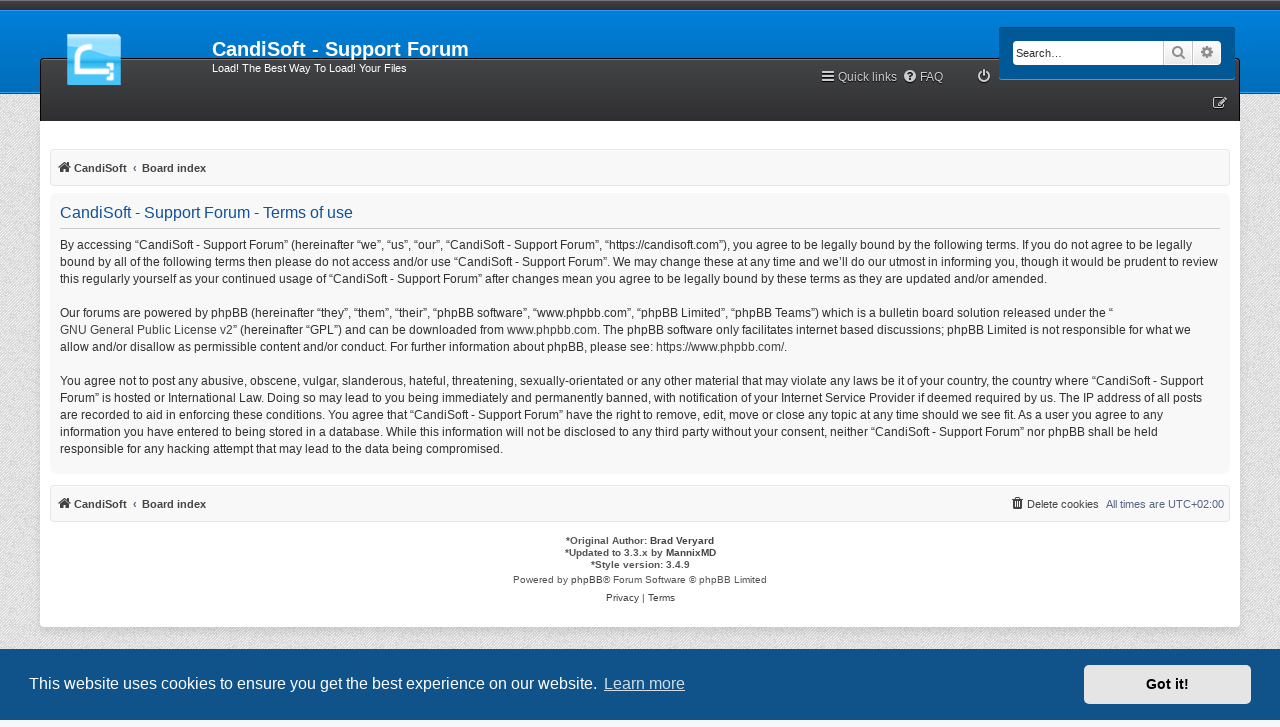

--- FILE ---
content_type: text/html; charset=UTF-8
request_url: https://candisoft.com/ucp.php?mode=terms&sid=0adb8f43f7e2d9aa0005cf639d65c100
body_size: 12735
content:
<!DOCTYPE html>
<html dir="ltr" lang="en-gb">
<head>
<meta charset="utf-8" />
<meta http-equiv="X-UA-Compatible" content="IE=edge">
<meta name="viewport" content="width=device-width, initial-scale=1" />
<!-- Chrome, Firefox OS and Opera -->
<meta name="theme-color" content="#444547">
<!-- Windows Phone -->
<meta name="msapplication-navbutton-color" content="#444547">
<!-- iOS Safari -->
<meta name="apple-mobile-web-app-status-bar-style" content="#444547">

<title>CandiSoft - Support Forum - User Control Panel - Terms of use</title>



<!--
	phpBB style name: myInvision
	Based on style:   prosilver (this is the default phpBB3 style)
	Original author:  Tom Beddard ( http://www.subBlue.com/ )
	Modified by:	  Brad Veryard ( http://www.bradleyv.com/ )
	Updated by:		  MannixMD @MannixMD
-->

<link href="./assets/css/font-awesome.min.css?assets_version=31" rel="stylesheet">
<link href="./styles/MyInvision/theme/stylesheet.css?assets_version=31" rel="stylesheet">
<link href="./styles/MyInvision/theme/en/stylesheet.css?assets_version=31" rel="stylesheet">



	<link href="./assets/cookieconsent/cookieconsent.min.css?assets_version=31" rel="stylesheet">

<!--[if lte IE 9]>
	<link href="./styles/MyInvision/theme/tweaks.css?assets_version=31" rel="stylesheet">
<![endif]-->




<link href="./styles/MyInvision/theme/myinvision.css?assets_version=31" rel="stylesheet">
</head>
<body id="phpbb" class="nojs notouch section-ucp ltr ">

<!--

 Options: Yes | No
 Options: Yes | No
--><div class="above"></div>
<div class="backhead">					  
<div class="headerbar" role="banner">
					<div class="inner">

			<div id="site-description" class="site-description">
				<a id="logo" class="logo" href="https://www.candisoft.com/" title="CandiSoft">
					<span class="site_logo"></span>
				</a>				
				<h1>CandiSoft - Support Forum</h1>
				<p>Load! The Best Way To Load! Your Files</p>
				<p class="skiplink"><a href="#start_here">Skip to content</a></p>
			</div>

												<div id="search-box" class="search-box search-header searchback" role="search">
				<form action="./search.php?sid=efc63afa8c960bebc6107911256ab076" method="get" id="search">
				<fieldset>
					<input name="keywords" id="keywords" type="search" maxlength="128" title="Search for keywords" class="inputbox search tiny" size="20" value="" placeholder="Search…" />
					<button class="button button-search" type="submit" title="Search">
						<i class="icon fa-search fa-fw" aria-hidden="true"></i><span class="sr-only">Search</span>
					</button>
					<a href="./search.php?sid=efc63afa8c960bebc6107911256ab076" class="button button-search-end" title="Advanced search">
						<i class="icon fa-cog fa-fw" aria-hidden="true"></i><span class="sr-only">Advanced search</span>
					</a>
					<input type="hidden" name="sid" value="efc63afa8c960bebc6107911256ab076" />

				</fieldset>
				</form>
			</div>
									
			</div>
					</div></div>
<div id="wrap" class="wrap">

	<a id="top" class="top-anchor" accesskey="t"></a>
			   
	

	<ul id="nav-main" class="nav-main linklist" role="menubar">
	<li id="quick-links" class="quick-links dropdown-container responsive-menu" data-skip-responsive="true">
		<a href="#" class="dropdown-trigger">
			<i class="icon fa-bars fa-fw" aria-hidden="true"></i><span>Quick links</span>
		</a>
		<div class="dropdown">
		<div class="pointer"><div class="pointer-inner"></div></div>
			<ul class="dropdown-contents" role="menu">
											<li class="separator"></li>
																<li>
					<a href="./search.php?search_id=unanswered&amp;sid=efc63afa8c960bebc6107911256ab076" role="menuitem">
						<i class="icon fa-file-o fa-fw icon-gray" aria-hidden="true"></i><span>Unanswered topics</span>
					</a>
				</li>
				<li>
					<a href="./search.php?search_id=active_topics&amp;sid=efc63afa8c960bebc6107911256ab076" role="menuitem">
						<i class="icon fa-file-o fa-fw icon-blue" aria-hidden="true"></i><span>Active topics</span>
					</a>
				</li>
				<li class="separator"></li>
				<li>
					<a href="./search.php?sid=efc63afa8c960bebc6107911256ab076" role="menuitem">
						<i class="icon fa-search fa-fw" aria-hidden="true"></i><span>Search</span>
					</a>
				</li>
				
								<li class="separator"></li>
							</ul>
		</div>
	</li>

		<li data-skip-responsive="true">
		<a href="/app.php/help/faq?sid=efc63afa8c960bebc6107911256ab076" rel="help" title="Frequently Asked Questions" role="menuitem">
			<i class="icon fa-question-circle fa-fw" aria-hidden="true"></i><span>FAQ</span>
		</a>
	</li>
			
		<li class="rightside"  data-skip-responsive="true">
		<a href="./ucp.php?mode=login&amp;redirect=ucp.php%3Fmode%3Dterms&amp;sid=efc63afa8c960bebc6107911256ab076" title="Login" accesskey="x" role="menuitem">
			<i class="icon fa-power-off fa-fw" aria-hidden="true"></i><span>Login</span>
		</a>
	</li>
		<li class="rightside" data-skip-responsive="true">
		<a href="./ucp.php?mode=register&amp;sid=efc63afa8c960bebc6107911256ab076" role="menuitem">
			<i class="icon fa-pencil-square-o  fa-fw" aria-hidden="true"></i><span>Register</span>
		</a>
	</li>
			</ul>	<div id="content">
	<div id="page-header">
	
				<div class="navbar" role="navigation">
	<div class="inner">
	<ul id="nav-breadcrumbs" class="nav-breadcrumbs linklist navlinks" role="menubar">
						
		
		<li class="breadcrumbs" itemscope itemtype="https://schema.org/BreadcrumbList">

							<span class="crumb" itemtype="https://schema.org/ListItem" itemprop="itemListElement" itemscope><a itemprop="item" href="https://www.candisoft.com/" data-navbar-reference="home"><i class="icon fa-home fa-fw" aria-hidden="true"></i><span itemprop="name">CandiSoft</span></a><meta itemprop="position" content="1" /></span>
			
							<span class="crumb" itemtype="https://schema.org/ListItem" itemprop="itemListElement" itemscope><a itemprop="item" href="./index.php?sid=efc63afa8c960bebc6107911256ab076" accesskey="h" data-navbar-reference="index"><span itemprop="name">Board index</span></a><meta itemprop="position" content="2" /></span>

			
					</li>
		
				<li class="rightside responsive-search">
				<a href="./search.php?sid=efc63afa8c960bebc6107911256ab076" title="View the advanced search options" role="menuitem">
					<i class="icon fa-search fa-fw" aria-hidden="true"></i><span class="sr-only">Search</span>
			</a>
		</li>
				
	</ul>

	</div>
</div>
	</div>

	
	<a id="start_here" class="anchor"></a>
	<div id="page-body" class="page-body" role="main">
							 
		
		

	<div class="panel">
		<div class="inner">
		<div class="content">
			<h2 class="sitename-title">CandiSoft - Support Forum - Terms of use</h2>
			<div class="agreement">By accessing “CandiSoft - Support Forum” (hereinafter “we”, “us”, “our”, “CandiSoft - Support Forum”, “https://candisoft.com”), you agree to be legally bound by the following terms. If you do not agree to be legally bound by all of the following terms then please do not access and/or use “CandiSoft - Support Forum”. We may change these at any time and we’ll do our utmost in informing you, though it would be prudent to review this regularly yourself as your continued usage of “CandiSoft - Support Forum” after changes mean you agree to be legally bound by these terms as they are updated and/or amended.
	<br><br>
	Our forums are powered by phpBB (hereinafter “they”, “them”, “their”, “phpBB software”, “www.phpbb.com”, “phpBB Limited”, “phpBB Teams”) which is a bulletin board solution released under the “<a href="http://opensource.org/licenses/gpl-2.0.php">GNU General Public License v2</a>” (hereinafter “GPL”) and can be downloaded from <a href="https://www.phpbb.com/">www.phpbb.com</a>. The phpBB software only facilitates internet based discussions; phpBB Limited is not responsible for what we allow and/or disallow as permissible content and/or conduct. For further information about phpBB, please see: <a href="https://www.phpbb.com/">https://www.phpbb.com/</a>.
	<br><br>
	You agree not to post any abusive, obscene, vulgar, slanderous, hateful, threatening, sexually-orientated or any other material that may violate any laws be it of your country, the country where “CandiSoft - Support Forum” is hosted or International Law. Doing so may lead to you being immediately and permanently banned, with notification of your Internet Service Provider if deemed required by us. The IP address of all posts are recorded to aid in enforcing these conditions. You agree that “CandiSoft - Support Forum” have the right to remove, edit, move or close any topic at any time should we see fit. As a user you agree to any information you have entered to being stored in a database. While this information will not be disclosed to any third party without your consent, neither “CandiSoft - Support Forum” nor phpBB shall be held responsible for any hacking attempt that may lead to the data being compromised.
	</div>
		</div>
		</div>
	</div>


			</div>
		  

<div id="page-footer" class="page-footer" role="contentinfo">
	<div class="navbar" role="navigation">
	<div class="inner">

	<ul id="nav-footer" class="nav-footer linklist" role="menubar">
		<li class="breadcrumbs">
							<span class="crumb"><a href="https://www.candisoft.com/" data-navbar-reference="home"><i class="icon fa-home fa-fw" aria-hidden="true"></i><span>CandiSoft</span></a></span>									<span class="crumb"><a href="./index.php?sid=efc63afa8c960bebc6107911256ab076" data-navbar-reference="index"><span>Board index</span></a></span>					</li>
		
				<li class="rightside">All times are <span title="UTC+2">UTC+02:00</span></li>
							<li class="rightside">
				<a href="/app.php/user/delete_cookies?sid=efc63afa8c960bebc6107911256ab076" data-ajax="true" data-refresh="true" role="menuitem">
					<i class="icon fa-trash fa-fw" aria-hidden="true"></i><span>Delete cookies</span>
				</a>
			</li>
														</ul>

	</div>
</div>

	<div class="copyright">
				<strong><span>*</span>Original Author: <a href="http://www.bradleyv.com/">Brad Veryard</a></strong>
		<br><strong><span>*</span>Updated to 3.3.x by <a href="https://twitter.com/MannixMD">MannixMD</a></strong>
		<br><strong><span>*</span>Style version: 3.4.9</strong>
		<p class="footer-row">
			<span class="footer-copyright">Powered by <a href="https://www.phpbb.com/">phpBB</a>&reg; Forum Software &copy; phpBB Limited</span>
		</p>
						<p class="footer-row" role="menu">
			<a class="footer-link" href="./ucp.php?mode=privacy&amp;sid=efc63afa8c960bebc6107911256ab076" title="Privacy" role="menuitem">
				<span class="footer-link-text">Privacy</span>
			</a>
			|
			<a class="footer-link" href="./ucp.php?mode=terms&amp;sid=efc63afa8c960bebc6107911256ab076" title="Terms" role="menuitem">
				<span class="footer-link-text">Terms</span>
			</a>
		</p>
					</div>

	<div id="darkenwrapper" class="darkenwrapper" data-ajax-error-title="AJAX error" data-ajax-error-text="Something went wrong when processing your request." data-ajax-error-text-abort="User aborted request." data-ajax-error-text-timeout="Your request timed out; please try again." data-ajax-error-text-parsererror="Something went wrong with the request and the server returned an invalid reply.">
		<div id="darken" class="darken">&nbsp;</div>
	</div>

	<div id="phpbb_alert" class="phpbb_alert" data-l-err="Error" data-l-timeout-processing-req="Request timed out.">
		<a href="#" class="alert_close">
			<i class="icon fa-times-circle fa-fw" aria-hidden="true"></i>
		</a>
		<h3 class="alert_title">&nbsp;</h3><p class="alert_text"></p>
	</div>
	<div id="phpbb_confirm" class="phpbb_alert">
		<a href="#" class="alert_close">
			<i class="icon fa-times-circle fa-fw" aria-hidden="true"></i>
		</a>
		<div class="alert_text"></div>
	</div>
</div>

</div>

<div>
	<a id="bottom" class="anchor" accesskey="z"></a>
	</div>

<script src="./assets/javascript/jquery-3.7.1.min.js?assets_version=31"></script>
<script src="./assets/javascript/core.js?assets_version=31"></script>

	<script src="./assets/cookieconsent/cookieconsent.min.js?assets_version=31"></script>
	<script>
		if (typeof window.cookieconsent === "object") {
		window.addEventListener("load", function(){
			window.cookieconsent.initialise({
				"palette": {
					"popup": {
						"background": "#0F538A"
					},
					"button": {
						"background": "#E5E5E5"
					}
				},
				"theme": "classic",
				"content": {
					"message": "This\u0020website\u0020uses\u0020cookies\u0020to\u0020ensure\u0020you\u0020get\u0020the\u0020best\u0020experience\u0020on\u0020our\u0020website.",
					"dismiss": "Got\u0020it\u0021",
					"link": "Learn\u0020more",
						"href": "./ucp.php?mode=privacy&amp;sid=efc63afa8c960bebc6107911256ab076"
					}
				});
			});
				}
	</script>



<script src="./styles/prosilver/template/forum_fn.js?assets_version=31"></script>
<script src="./styles/prosilver/template/ajax.js?assets_version=31"></script>


</div>
</body>
</html>


--- FILE ---
content_type: text/css
request_url: https://candisoft.com/styles/MyInvision/theme/myinvision.css?assets_version=31
body_size: 11679
content:
.above {
	background: #444547;
	background: -moz-linear-gradient(top, #444547 0, #2f2f31 100%);
	background: -webkit-gradient(linear, left top, left bottom, color-stop(0%, #444547), color-stop(100%, #2f2f31));
	background: -webkit-linear-gradient(top, #444547 0, #2f2f31 100%);
	background: -o-linear-gradient(top, #444547 0, #2f2f31 100%);
	background: -ms-linear-gradient(top, #444547 0, #2f2f31 100%);
	background: linear-gradient(to bottom, #444547 0, #2f2f31 100%);
	filter: progid:DXImageTransform.Microsoft.gradient(startColorstr='#444547', endColorstr='#2f2f31', GradientType=0);
	font-size: 13px;
	border-bottom: 1px solid #3399FF;
	height: 10px;
	display: block;
	-webkit-box-shadow: inset 0px 1px 0 #757575;
	-moz-box-shadow: inset 0px 1px 0 #757575;
	box-shadow: inset 0px 1px 0 #757575;
	margin: auto;
}

.searchback {
	background-color: #005896;
	padding: 14px;
	-webkit-box-shadow: inset 0px 1px 0 #004474, 0 0 1px #33a0ed;
	-moz-box-shadow: inset 0px 1px 0 #004474, 0 0 1px #33a0ed;
	box-shadow: inset 0px 1px 0 #004474, 0 1px 0#33a0ed;
	-moz-border-radius: 3px;
	-webkit-border-radius: 3px;
	border-radius: 3px;
	text-shadow: 0px 1px 0px #004474;
}

div#content {
	background: #fff;
	padding: 10px 10px;
	line-height: 120%;
	-moz-border-radius-bottomright: 4px;
	border-bottom-right-radius: 4px;
	-moz-border-radius-bottomleft: 4px;
	border-bottom-left-radius: 4px;
	-webkit-box-shadow: 0 5px 9px rgba(0,0,0,0.1);
	-moz-box-shadow: 0 5px 9px rgba(0,0,0,0.1);
	box-shadow: 0 5px 9px rgba(0,0,0,0.1);
}

.nav-main {
	background: #444547;
	background: -moz-linear-gradient(top, #444547 0, #2f2f31 100%);
	background: -webkit-gradient(linear, left top, left bottom, color-stop(0%, #444547), color-stop(100%, #2f2f31));
	background: -webkit-linear-gradient(top, #444547 0, #2f2f31 100%);
	background: -o-linear-gradient(top, #444547 0, #2f2f31 100%);
	background: -ms-linear-gradient(top, #444547 0, #2f2f31 100%);
	background: linear-gradient(to bottom, #444547 0, #2f2f31 100%);
	filter: progid:DXImageTransform.Microsoft.gradient(startColorstr='#444547', endColorstr='#2f2f31', GradientType=0);
	font-size: 11px;
	border: 1px solid #000;
	border-bottom: none;
	border-radius: 4px 4px 0 0;
	padding: 4px 9px 4px 9px;
	margin-top: -37px !important;
	-webkit-box-shadow: inset 0px 1px 0 #757575;
	-moz-box-shadow: inset 0px 1px 0 #757575;
	box-shadow: inset 0px 1px 0 #757575;
}

@media (max-width: 700px) {
	.nav-main {
		position: sticky;
		top: 0px;
		z-index: 10;
	}
}

ul#nav-breadcrumbs {
	background-color: #f8f8f8;
	padding: 5px;
	border-radius: 4px;
	-moz-border-radius: 4px;
	border: 1px solid #E6E6E6;
	-webkit-box-shadow: inset 0px 1px 0 #FFF;
	-moz-box-shadow: inset 0px 1px 0 #FFF;
	box-shadow: inset 0px 1px 0 #FFF;
	text-shadow: 0px 1px 1px #FFFFFF;
	margin-top: 15px;
}

ul#nav-main li a {
	color: #ccc;
	text-shadow: 0px 1px 1px #000;
}

ul#nav-main li a:hover {
	color: #FFFFFF;
	text-shadow: 0px 1px 1px #000;
}

.stats {
	background: #444547;
	background: -moz-linear-gradient(top, #444547 0, #2f2f31 100%);
	background: -webkit-gradient(linear, left top, left bottom, color-stop(0%, #444547), color-stop(100%, #2f2f31));
	background: -webkit-linear-gradient(top, #444547 0, #2f2f31 100%);
	background: -o-linear-gradient(top, #444547 0, #2f2f31 100%);
	background: -ms-linear-gradient(top, #444547 0, #2f2f31 100%);
	background: linear-gradient(to bottom, #444547 0, #2f2f31 100%);
	filter: progid:DXImageTransform.Microsoft.gradient(startColorstr='#444547', endColorstr='#2f2f31', GradientType=0);
	border-top: 1px solid black;
	text-shadow: 0px 1px 0px #000;
	-moz-border-radius: 4px 4px 0 0;
	-webkit-border-top-left-radius: 4px;
	-webkit-border-top-right-radius: 4px;
	border-radius: 4px 4px 0 0;
	-webkit-box-shadow: inset 0px 1px 0 #757575;
	-moz-box-shadow: inset 0px 1px 0 #757575;
	box-shadow: inset 0px 1px 0 #757575;
	clear: both;
	font-weight: bold;
	margin-top: 20px;
	padding: 0px 6px 2px 15px;
	margin-bottom: -22px;
	position: relative;
	line-height: 4;
	color: #fff;
}

.stats a {
	color: #fff;
}

.statsblock {
	background-color: #f8f8f8;
	border: 1px solid #ccc;
	-moz-border-radius-bottomright: 4px;
	border-bottom-right-radius: 4px;
	-moz-border-radius-bottomleft: 4px;
	border-bottom-left-radius: 4px;
	margin-bottom: 4px;
	text-shadow: 0px 1px 0px #FFF;
	height: auto;
}

ul#nav-footer {
	background-color: #f8f8f8;
	padding: 5px;
	border-radius: 4px;
	-moz-border-radius: 4px;
	border: 1px solid #E6E6E6;
	-webkit-box-shadow: inset 0px 1px 0 #FFF;
	-moz-box-shadow: inset 0px 1px 0 #FFF;
	box-shadow: inset 0px 1px 0 #FFF;
	text-shadow: 0px 1px 1px #FFFFFF;
}

button.button.button-search {
	border-color: #C7C3BF;
	background-color: #E9E9E9;
	background-image: -webkit-linear-gradient(top, #FFFFFF 0%, #E9E9E9 100%);
	background-image: linear-gradient(to bottom, #FFFFFF 0%,#E9E9E9 100%);
	filter: progid:DXImageTransform.Microsoft.gradient( startColorstr='#FFFFFF', endColorstr='#E9E9E9',GradientType=0 );
	box-shadow: 0 0 0 1px #FFFFFF inset;
	-webkit-box-shadow: 0 0 0 1px #FFFFFF inset;
	color: #D31141;
	line-height: 1.5;
}

a.button.button-search-end {
	background-color: #E9E9E9;
	background-image: -webkit-linear-gradient(top, #FFFFFF 0%, #E9E9E9 100%);
	background-image: linear-gradient(to bottom, #FFFFFF 0%,#E9E9E9 100%);
	filter: progid:DXImageTransform.Microsoft.gradient( startColorstr='#FFFFFF', endColorstr='#E9E9E9',GradientType=0 );
	box-shadow: 0 0 0 1px #FFFFFF inset;
	-webkit-box-shadow: 0 0 0 1px #FFFFFF inset;
	color: #D31141;
	line-height: 1.5;
	border-color: #C7C3BF;
}

.search-box {
	margin-top: 4px;
	margin-left: 5px;
}
.search-results li {
    color: #fff;
}
.search-results li:hover,
.search-results li.active {
	background-color: #eee;
	color: #000;
}

.dropdown-contents-cp {
	background: #ebebeb;
	box-shadow: 1px 3px 5px rgba(0, 0, 0, 0.2);
}

.dropdown-contents-cp {
	z-index: 2;
	overflow: hidden;
	overflow-y: auto;
	border: 1px solid #000;
	border-radius: 5px;
	padding: 3px;
	position: relative;
	max-height: 300px;
}

.dropdown-contents-scp {
	z-index: 2;
	overflow: hidden;
	overflow-y: auto;
	border: 1px solid #000;
	border-radius: 5px;
	padding: 3px;
	position: relative;
	max-height: 300px;
	background-color: #ebebeb;
	left: -90px;
}

.cp-pointer.pointer-inner {
	border-color: #ebebeb transparent;
}

.cp-pointer.pointer {
	border-color: #000000 transparent;
}

h4 {
	border-bottom: 1px solid #CCCCCC;
	color: #115098;
	margin-bottom: 3px;
}

h5 {
	margin-bottom: 6px;
	font-size: 1.7em;
}

a.postbutton {
	background: #444547;
	background: -moz-linear-gradient(top, #444547 0, #2f2f31 100%);
	background: -webkit-gradient(linear, left top, left bottom, color-stop(0%, #444547), color-stop(100%, #2f2f31));
	background: -webkit-linear-gradient(top, #444547 0, #2f2f31 100%);
	background: -o-linear-gradient(top, #444547 0, #2f2f31 100%);
	background: -ms-linear-gradient(top, #444547 0, #2f2f31 100%);
	background: linear-gradient(to bottom, #444547 0, #2f2f31 100%);
	filter: progid:DXImageTransform.Microsoft.gradient(startColorstr='#444547', endColorstr='#2f2f31', GradientType=0);
	-webkit-box-shadow: inset 0px 1px 0 #757575;
	-moz-box-shadow: inset 0px 1px 0 #757575;
	box-shadow: inset 0px 1px 0 #757575;
	color: #8f8f8f;
	float: left;
}

a.postbutton {
	display: inline-block;
	padding: 2px 8px;
	font-size: 12px;
	font-weight: bold;
	font-family: "Open Sans", "Droid Sans", Verdana, Arial, Helvetica;
	line-height: 2;
	text-align: center;
	white-space: nowrap;
	vertical-align: middle;
	-ms-touch-action: manipulation;
	touch-action: manipulation;
	cursor: pointer;
	-webkit-user-select: none;
	-moz-user-select: none;
	-ms-user-select: none;
	user-select: none;
	border: 1px solid transparent;
}

a.postbutton:hover {
	color: #0A8ED0;
}

.postbutton {
    color: #000;
    background-color: #FAFAFA;
    background-image: url("./images/bg_button.gif");
    border: 1px solid #666666;
    padding: 1px;
}

.head {
	background: #444547;
	background: -moz-linear-gradient(top, #444547 0, #2f2f31 100%);
	background: -webkit-gradient(linear, left top, left bottom, color-stop(0%, #444547), color-stop(100%, #2f2f31));
	background: -webkit-linear-gradient(top, #444547 0, #2f2f31 100%);
	background: -o-linear-gradient(top, #444547 0, #2f2f31 100%);
	background: -ms-linear-gradient(top, #444547 0, #2f2f31 100%);
	background: linear-gradient(to bottom, #444547 0, #2f2f31 100%);
	filter: progid:DXImageTransform.Microsoft.gradient(startColorstr='#444547', endColorstr='#2f2f31', GradientType=0);
	border: 1px solid black;
	text-shadow: 0px 1px 0px #000;
	color: #fff !important;
	padding: 8px 6px 7px;
	font-size: 10px;
	-moz-border-radius: 4px 4px 0 0;
	-webkit-border-top-left-radius: 4px;
	-webkit-border-top-right-radius: 4px;
	border-radius: 4px 4px 0 0;
	-webkit-box-shadow: inset 0px 1px 0 #757575;
	-moz-box-shadow: inset 0px 1px 0 #757575;
	box-shadow: inset 0px 1px 0 #757575;
	font-weight: bold;
}

.postbuttons {
	border-color: #C7C3BF;
	background-color: #E9E9E9;
 /* Old browsers */ /* FF3.6+ */
	background-image: -webkit-linear-gradient(top, #FFFFFF 0%, #E9E9E9 100%);
	background-image: linear-gradient(to bottom, #FFFFFF 0%,#E9E9E9 100%);
 /* W3C */
	filter: progid:DXImageTransform.Microsoft.gradient( startColorstr='#FFFFFF', endColorstr='#E9E9E9',GradientType=0 );
 /* IE6-9 */
	box-shadow: 0 0 0 1px #FFFFFF inset;
	-webkit-box-shadow: 0 0 0 1px #FFFFFF inset;
	color: #D31141;
}

.panels {
	background-color: #f8f8f8;
	padding: 5px;
	border-radius: 4px;
	border: 1px solid #E6E6E6;
	margin-bottom: 5px;
	margin-top: 10px;
	margin-left: 5px;
}

li.row a {
	color: #444;
}

i.fa.fa-users {
	font-size: 25px;
	padding-right: 5px;
	padding-left: 5px;
	margin-top: 20px;
}

p.whois {
	margin-left: 40px;
	margin-top: -40px;
}

i.fa.fa-birthday-cake {
	font-size: 25px;
	padding-right: 5px;
	padding-left: 5px;
	padding-bottom: 10px;
	padding-top: 10px;
}

p.bday {
	margin-left: 40px;
	margin-top: -30px;
}

p.statistics {
	margin-left: 40px;
	margin-top: -30px;
}

i.fa.fa-pie-chart {
	font-size: 25px;
	padding-right: 5px;
	padding-left: 5px;
	padding-bottom: 10px;
	padding-top: 10px;
}

i.fa.fa-sign-in {
	font-size: 25px;
	padding: 0 8px;
	top: 7px;
	position: relative;
}

@media (max-width: 700px) {
	i.fa.fa-sign-in {
		top: 40px;
	}
}

.backhead {
	background: #0080da;
	background: -moz-linear-gradient(top, #0080da 0, #006db9 100%);
	background: -webkit-gradient(linear, left top, left bottom, color-stop(0%, #0080da), color-stop(100%, #006db9));
	background: -webkit-linear-gradient(top, #0080da 0, #006db9 100%);
	background: -o-linear-gradient(top, #0080da 0, #006db9 100%);
	background: -ms-linear-gradient(top, #0080da 0, #006db9 100%);
	background: linear-gradient(to bottom, #0080da 0, #006db9 100%);
	filter: progid:DXImageTransform.Microsoft.gradient(startColorstr='#0080da', endColorstr='#006db9', GradientType=0);
	border-bottom: 1px solid #005189;
	-webkit-box-shadow: inset 0px -1px 0 #33a0ed;
	-moz-box-shadow: inset 0px -1px 0 #33a0ed;
	box-shadow: inset 0px -1px 0 #33a0ed;
	padding-top: 12px;
}

#page-body {
	float: left;
	width: 100%;
	margin-right: -260px;
}

.page-body-inner {
	margin-right: 260px;
}

.sidebar {
	float: right;
	width: 250px;
}

#page-footer {
	clear: both;
}

@media (max-width: 1000px) {
	#page-body, .page-body-inner {
		width: auto;
		float: none;
		margin-right: 0;
	}

	.sidebar {
		margin: 0 auto;
		clear: both;
		float: none;
	}
}

@media (min-width:701px) and (max-width: 1024px) {
	
	.row .pagination {
		margin-top: 2px;
	}
}

@media (max-width: 700px) {
	.headerbar {
		border-bottom: none;
		box-shadow: none;
		-webkit-box-shadow: none;
	}
}

@media (max-width: 700px) {
	.forabg, .forumbg, .stats, .statsblock {
		margin: 0 -10px;
	}
}

@media (max-width: 700px) {
	.stats {
		margin: 0px -10px -21px -10px;
	}
}

--- FILE ---
content_type: text/css
request_url: https://candisoft.com/styles/MyInvision/theme/colours.css?hash=b8d035e2
body_size: 29029
content:
/*
--------------------------------------------------------------
Colours and backgrounds for common.css
-------------------------------------------------------------- */

html, body {
	color: #536482;
	background-color: #F5F7FA;	
	background-image: url(./images/background.png);
}

h1 {
	color: #FFFFFF;
}

h2 {
	color: #28313F;
}

h3 {
	background-color: #ebebeb;
    border-bottom: 1px solid #fff;
    border-top: 1px solid #fff;
    padding: 6px;
    margin-bottom: 3px;
}

hr {
	border-color: #FFFFFF;
	border-top-color: #CCCCCC;
}

/*
--------------------------------------------------------------
Colours and backgrounds for links.css
-------------------------------------------------------------- */

a { color: #444;
}
a:hover { color: #444;
 }

/* Links on gradient backgrounds */
.forumbg .header a, .forabg .header a, th a {
	color: #FFFFFF;
}

.forumbg .header a:hover, .forabg .header a:hover, th a:hover {
	color: #ffffff;
}

/* Notification mark read link */
.dropdown-extended a.mark_read {
	background-color: #FFFFFF;
}

/* Post body links */
.postlink {
	border-bottom-color: #368AD2;
	color: #368AD2;
}

.postlink:visited {
	border-bottom-color: #5D8FBD;
	color: #5D8FBD;
}

.postlink:hover {
	background-color: #D0E4F6;
	color: #0D4473;
}

.signature a, .signature a:hover {
	background-color: transparent;
}

/* Back to top of page */
.top i {
	color: #999999;
}

/* Arrow links  */
.arrow-left:hover, .arrow-right:hover {
	color: #368AD2;
}

/* Round cornered boxes and backgrounds
---------------------------------------- */
.wrap {
	color: #536482;
    margin: 0 auto;
    padding: 0 20px;
}

.headerbar {
	color: #FFFFFF;
}

.headerbar  {
    border-bottom: 1px solid #005189;
    -webkit-box-shadow: inset 0px -1px 0 #33a0ed;
    -moz-box-shadow: inset 0px -1px 0 #33a0ed;
    box-shadow: inset 0px -1px 0 #33a0ed;
    padding-top: 0px;
	max-width: 1200px;
    margin: auto;
	padding-block: 0.75rem 3.138rem;
}
.forumbg {
	 background: #444547;
    background: -moz-linear-gradient(top, #444547 0, #2f2f31 100%);
    background: -webkit-gradient(linear, left top, left bottom, color-stop(0%, #444547), color-stop(100%, #2f2f31));
    background: -webkit-linear-gradient(top, #444547 0, #2f2f31 100%);
    background: -o-linear-gradient(top, #444547 0, #2f2f31 100%);
    background: -ms-linear-gradient(top, #444547 0, #2f2f31 100%);
    background: linear-gradient(to bottom, #444547 0, #2f2f31 100%);
    filter: progid:DXImageTransform.Microsoft.gradient(startColorstr='#444547', endColorstr='#2f2f31', GradientType=0);
    border-top: 1px solid black;
    color: #fff;
    padding: 10px 0px 0px 0px;
    font-size: 10px;
    -moz-border-radius: 4px 4px 0 0;
    -webkit-border-top-left-radius: 4px;
    -webkit-border-top-right-radius: 4px;
    border-radius: 4px 4px 0 0;
    -webkit-box-shadow: inset 0px 1px 0 #757575;
    -moz-box-shadow: inset 0px 1px 0 #757575;
    box-shadow: inset 0px 1px 0 #757575;
	margin-bottom: 10px;	
}

.forabg {
	 background: #444547;
    background: -moz-linear-gradient(top, #444547 0, #2f2f31 100%);
    background: -webkit-gradient(linear, left top, left bottom, color-stop(0%, #444547), color-stop(100%, #2f2f31));
    background: -webkit-linear-gradient(top, #444547 0, #2f2f31 100%);
    background: -o-linear-gradient(top, #444547 0, #2f2f31 100%);
    background: -ms-linear-gradient(top, #444547 0, #2f2f31 100%);
    background: linear-gradient(to bottom, #444547 0, #2f2f31 100%);
    filter: progid:DXImageTransform.Microsoft.gradient(startColorstr='#444547', endColorstr='#2f2f31', GradientType=0);
    border-top: 1px solid black;
    color: #fff;
    padding: 10px 0px 0px 0px;
    font-size: 10px;
    -moz-border-radius: 4px 4px 0 0;
    -webkit-border-top-left-radius: 4px;
    -webkit-border-top-right-radius: 4px;
    border-radius: 4px 4px 0 0;
    -webkit-box-shadow: inset 0px 1px 0 #757575;
    -moz-box-shadow: inset 0px 1px 0 #757575;
    box-shadow: inset 0px 1px 0 #757575;
	margin-bottom: 10px;
}

.navbar {
	background-color: transparent;
}

.panel {
	background-color: #f8f8f8;
	color: #28313F;
}

.post:target .content {
	color: #000000;
}
.post h3 a.first-unread,
.post:target h3 a {
	color: #000000;
}

.bg1 {
	background-color: #f8f8f8;
}

table.zebra-list tr:nth-child(odd) td, ul.zebra-list li:nth-child(odd) {
	background-color: #f8f8f8;
}

.bg2 {
    background-color: #f8f8f8;
}

table.zebra-list tr:nth-child(even) td, ul.zebra-list li:nth-child(even) {
	background-color: #ffffff;
}

.bg3	{
	background-color: #f8f8f8;
}

.ucprowbg {
	background-color: #DCDEE2;
}

.fieldsbg {
	background-color: #E7E8EA;
}

.site_logo {
	background-image: url("./images/logo.png");
}

/* Horizontal lists
----------------------------------------*/

ul.navlinks {
	border-top-color: #FFFFFF;
}

/* Table styles
----------------------------------------*/
table.table1 thead th {
	color: #FFFFFF;
}

table.table1 tbody tr {
	border-color: #BFC1CF;
}

table.table1 tbody tr:hover, table.table1 tbody tr.hover {
	background-color: #f2f2f2;
	color: #000;
}

table.table1 td {
	color: #536482;
}

table.table1 tbody td {
	border: 1px solid #333333;
}

table.table1 tbody th {
	border-bottom-color: #000000;
	color: #333333;
	background-color: #FFFFFF;
}

table.info tbody th {
	color: #000000;
}

/* Misc layout styles
---------------------------------------- */
dl.details dt {
	color: #000000;
}

dl.details dd {
	color: #536482;
}

.sep {
	color: #1198D9;
}

/* Icon styles
---------------------------------------- */
.icon.icon-blue, a:hover .icon.icon-blue {
	color: #196db5;
}

.icon.icon-green, a:hover .icon.icon-green{
	color: #1b9A1B;
}

.icon.icon-red, a:hover .icon.icon-red{
	color: #BC2A4D;
}

.icon.icon-orange, a:hover .icon.icon-orange{
	color: #FF6600;
}

.icon.icon-bluegray, a:hover .icon.icon-bluegray{
	color: #536482;
}

.icon.icon-gray, a:hover .icon.icon-gray{
	color: #777777;
}

.icon.icon-lightgray, a:hover .icon.icon-lightgray{
	color: #999999;
}

.icon.icon-black, a:hover .icon.icon-black{
	color: #333333;
}

.alert_close .icon:before {
	background-color: #FFFFFF;
}

/* Jumpbox */
.jumpbox .dropdown li {
	border-top-color: #CCCCCC;
}

.jumpbox-cat-link {
	background-color: #404143;
    border-top-color: #0076B1;
    color: #333;
}

.jumpbox-cat-link:hover {
	background-color: #12A3EB;
	border-top-color: #12A3EB;
	color: #FFFFFF;
}

.jumpbox-forum-link {
	background-color: #0077cb;
}

.jumpbox-forum-link:hover {
	background-color: #F1F8FF;
}

.jumpbox .dropdown .pointer-inner {
	border-color: #3d3e40 transparent;
}

.jumpbox-sub-link {
    background-color: #1c1c1d;
}

.jumpbox-sub-link:hover {
	background-color: #F1F8FF;
}

/* Miscellaneous styles
---------------------------------------- */

.copyright {
	color: #555555;
}

.error {
	color: #BC2A4D;
}

.reported {
	background-color: #F7ECEF;
}

li.reported:hover {
	background-color: #ECD5D8 !important;
}
.sticky, .announce {
	/* you can add a background for stickies and announcements*/
}

div.rules {
	background-color: #ECD5D8;
	color: #BC2A4D;
}

p.post-notice {
	background-color: #ECD5D8;
	background-image: none;
}

/*
--------------------------------------------------------------
Colours and backgrounds for content.css
-------------------------------------------------------------- */

ul.forums {
	background-color: #EEF5F9; /* Old browsers */ /* FF3.6+ */
	background-image: -webkit-linear-gradient(top, #D2E0EB 0%, #EEF5F9 100%);
	background-image: linear-gradient(to bottom, #D2E0EB 0%,#EEF5F9 100%); /* W3C */
	filter: progid:DXImageTransform.Microsoft.gradient( startColorstr='#D2E0EB', endColorstr='#EEF5F9',GradientType=0 ); /* IE6-9 */
}

ul.topiclist li {
	color: #4C5D77;
}

ul.topiclist dd {
	border-left-color: #FFFFFF;
}

.rtl ul.topiclist dd {
	border-right-color: #FFFFFF;
	border-left-color: transparent;
}

li.row {
background-color: #f8f8f8;
    padding: 4px;
    text-shadow: 0px 1px 1px #FFFFFF;
    border-top: 1px solid #FFFFFF;
    border-bottom: 1px solid #ccc;
    border-left: 1px solid #ccc;
    border-right: 1px solid #ccc;
}

li.row strong {
	color: #000000;
}

li.row:hover {
	    background-color: #f8f8f8;
}

li.row:hover dd {
	border-left-color: #CCCCCC;
}

.rtl li.row:hover dd {
	border-right-color: #CCCCCC;
	border-left-color: transparent;
}

li.header dt, li.header dd {
	color: #FFFFFF;
}

/* Post body styles
----------------------------------------*/
.postbody {
	color: #333333;
}

/* Content container styles
----------------------------------------*/
.content {
	color: #333333;
}

.content h2, .panel h2 {
	color: #115098;
	border-bottom-color:  #CCCCCC;
}

dl.faq dt {
	color: #333333;
}

.posthilit {
	background-color: #F3BFCC;
	color: #BC2A4D;
}

.announce, .unreadpost {
	/* Highlight the announcements & unread posts box */
}

/* Post signature */
.signature {
	border-top-color: #CCCCCC;
}

/* Post noticies */
.notice {
	border-top-color:  #CCCCCC;
}

/* BB Code styles
----------------------------------------*/
/* Quote block */
blockquote {
	background-color: #EBEADD;

	border-color:#DBDBCE;
}


blockquote blockquote {
	/* Nested quotes */
	background-color:#EFEED9;
}

blockquote blockquote blockquote {
	/* Nested quotes */
	background-color: #EBEADD;
}

/* Code block */
.codebox {
	background-color: #FFFFFF;
	border-color: #C9D2D8;
}

.codebox p {
	border-bottom-color:  #CCCCCC;
}

.codebox code {
	color: #2E8B57;
}


/* Attachments
----------------------------------------*/
.attachbox {
	background-color: #FFFFFF;
	border-color:  #C9D2D8;
}

.pm-message .attachbox {
	background-color: #F2F3F3;
}

.attachbox dd {
	border-top-color: #C9D2D8;
}

.attachbox p {
	color: #666666;
}

.attachbox p.stats {
	color: #666666;
}

.attach-image img {
	border-color: #999999;
}

/* Inline image thumbnails */

dl.file dd {
	color: #666666;
}

dl.thumbnail img {
	border-color: #666666;
	background-color: #FFFFFF;
}

dl.thumbnail dd {
	color: #666666;
}

dl.thumbnail dt a:hover {
	background-color: #EEEEEE;
}

dl.thumbnail dt a:hover img {
	border-color: #368AD2;
}

/* Post poll styles
----------------------------------------*/

fieldset.polls dl {
	border-top-color: #DCDEE2;
	color: #666666;
}

fieldset.polls dl.voted {
	color: #000000;
}

fieldset.polls dd div {
	color: #FFFFFF;
}

.rtl .pollbar1, .rtl .pollbar2, .rtl .pollbar3, .rtl .pollbar4, .rtl .pollbar5 {
	border-right-color: transparent;
}

.pollbar1 {
	background-color: #AA2346;
	border-bottom-color: #74162C;
	border-right-color: #74162C;
}

.rtl .pollbar1 {
	border-left-color: #74162C;
}

.pollbar2 {
	background-color: #BE1E4A;
	border-bottom-color: #8C1C38;
	border-right-color: #8C1C38;
}

.rtl .pollbar2 {
	border-left-color: #8C1C38;
}

.pollbar3 {
	background-color: #D11A4E;
	border-bottom-color: #AA2346;
	border-right-color: #AA2346;
}

.rtl .pollbar3 {
	border-left-color: #AA2346;
}

.pollbar4 {
	background-color: #E41653;
	border-bottom-color: #BE1E4A;
	border-right-color: #BE1E4A;
}

.rtl .pollbar4 {
	border-left-color: #BE1E4A;
}

.pollbar5 {
	background-color: #F81157;
	border-bottom-color: #D11A4E;
	border-right-color: #D11A4E;
}

.rtl .pollbar5 {
	border-left-color: #D11A4E;
}

/* Poster profile block
----------------------------------------*/
.postprofile {
	color: #666666;
	border-color: #FFFFFF;
}

.pm .postprofile {
	border-color: #DDDDDD;
}

.postprofile strong {
	color: #000000;
}

.online {
	background-image: url("./en/icon_user_online.gif");
}

dd.profile-warnings {
	color: #BC2A4D;
}

/*
--------------------------------------------------------------
Colours and backgrounds for buttons.css
-------------------------------------------------------------- */
.button {
    background: #444547;
    background: -moz-linear-gradient(top, #444547 0, #2f2f31 100%);
    background: -webkit-gradient(linear, left top, left bottom, color-stop(0%, #444547), color-stop(100%, #2f2f31));
    background: -webkit-linear-gradient(top, #444547 0, #2f2f31 100%);
    background: -o-linear-gradient(top, #444547 0, #2f2f31 100%);
    background: -ms-linear-gradient(top, #444547 0, #2f2f31 100%);
    background: linear-gradient(to bottom, #444547 0, #2f2f31 100%);
    filter: progid:DXImageTransform.Microsoft.gradient(startColorstr='#444547', endColorstr='#2f2f31', GradientType=0);
    -webkit-box-shadow: inset 0px 1px 0 #757575;
    -moz-box-shadow: inset 0px 1px 0 #757575;
    box-shadow: inset 0px 1px 0 #757575;
	color: #f8f8f8;
	text-shadow: 1px 1px 1px transparent;
}

.button:hover,
.button:focus {
    background: #444547;
    background: -moz-linear-gradient(top, #444547 0, #2f2f31 100%);
    background: -webkit-gradient(linear, left top, left bottom, color-stop(0%, #444547), color-stop(100%, #2f2f31));
    background: -webkit-linear-gradient(top, #444547 0, #2f2f31 100%);
    background: -o-linear-gradient(top, #444547 0, #2f2f31 100%);
    background: -ms-linear-gradient(top, #444547 0, #2f2f31 100%);
    background: linear-gradient(to bottom, #444547 0, #2f2f31 100%);
    filter: progid:DXImageTransform.Microsoft.gradient(startColorstr='#444547', endColorstr='#2f2f31', GradientType=0);
    -webkit-box-shadow: inset 0px 1px 0 #757575;
    -moz-box-shadow: inset 0px 1px 0 #757575;
    box-shadow: inset 0px 1px 0 #757575;
	color: #0A8ED0;
}

.button .icon,
.button-secondary {
	color: #8f8f8f;
}

.button-secondary:focus,
.button-secondary:hover,
.button:focus .icon,
.button:hover .icon {
	color: #0A8ED0;
}

.button-search:hover,
.button-search-end:hover {
	border-color: #C7C3BF;
}

.caret	{ border-color: #DADADA; }
.caret	{ border-color: #C7C3BF; }

.contact-icons a		{ border-color: #DCDCDC; }
.contact-icons a:hover	{ background-color: #F2F6F9; }

/* Pagination
---------------------------------------- */

.pagination li a {
	background: #ECEDEE;
	filter: none;
	border-color: #B4BAC0;
	box-shadow: none;
	-webkit-box-shadow: none;
	color: #5C758C;
}

.pagination li.ellipsis span {
	background: transparent;
	color:	#000000;
}

.pagination li.active span {
	background: #4692BF;
	border-color: #4692BF;
	color: #FFFFFF;
}

.pagination li a:hover, .pagination li a:hover .icon, .pagination .dropdown-visible a.dropdown-trigger, .nojs .pagination .dropdown-container:hover a.dropdown-trigger {
	background: #368AD2;
	border-color: #368AD2;
	filter: none;
	color: #FFFFFF;
	text-shadow: none;
}

/* Search box
--------------------------------------------- */

.search-box .inputbox,
.search-box .inputbox:hover,
.search-box .inputbox:focus {
	border-color: #C7C3BF;
}

.search-header {
	box-shadow: 0 0 10px #0075B0;
}

.search-results li:hover,
.search-results li.active {
	background-color: #CFE1F6;
}

/* Icon images
---------------------------------------- */

.contact-icon						{ background-image: url("./images/icons_contact.png"); }

/* Profile & navigation icons */
.pm-icon							{ background-position: 0 0; }
.email-icon							{ background-position: -21px 0; }
.jabber-icon						{ background-position: -80px 0; }
.phpbb_icq-icon						{ background-position: -61px 0 ; }
.phpbb_wlm-icon						{ background-position: -182px 0; }
.phpbb_aol-icon						{ background-position: -244px 0; }
.phpbb_website-icon					{ background-position: -40px 0; }
.phpbb_youtube-icon					{ background-position: -98px 0; }
.phpbb_facebook-icon				{ background-position: -119px 0; }
.phpbb_skype-icon					{ background-position: -161px 0; }
.phpbb_twitter-icon					{ background-position: -203px 0; }
.phpbb_yahoo-icon					{ background-position: -224px 0; }

/* Forum icons & Topic icons */
.global_read						{ background-image: url("./images/announce_read.gif"); }
.global_read_mine					{ background-image: url("./images/announce_read_mine.gif"); }
.global_read_locked					{ background-image: url("./images/announce_read_locked.gif"); }
.global_read_locked_mine			{ background-image: url("./images/announce_read_locked_mine.gif"); }
.global_unread						{ background-image: url("./images/announce_unread.gif"); }
.global_unread_mine					{ background-image: url("./images/announce_unread_mine.gif"); }
.global_unread_locked				{ background-image: url("./images/announce_unread_locked.gif"); }
.global_unread_locked_mine			{ background-image: url("./images/announce_unread_locked_mine.gif"); }

.announce_read						{ background-image: url("./images/announce_read.gif"); }
.announce_read_mine					{ background-image: url("./images/announce_read_mine.gif"); }
.announce_read_locked				{ background-image: url("./images/announce_read_locked.gif"); }
.announce_read_locked_mine			{ background-image: url("./images/announce_read_locked_mine.gif"); }
.announce_unread					{ background-image: url("./images/announce_unread.gif"); }
.announce_unread_mine				{ background-image: url("./images/announce_unread_mine.gif"); }
.announce_unread_locked				{ background-image: url("./images/announce_unread_locked.gif"); }
.announce_unread_locked_mine		{ background-image: url("./images/announce_unread_locked_mine.gif"); }

.forum_link							{ background-image: url("./images/forum_link.gif"); }
.forum_read							{ background-image: url("./images/forum_read.gif"); }
.forum_read_locked					{ background-image: url("./images/forum_read_locked.gif"); }
.forum_read_subforum				{ background-image: url("./images/forum_read_subforum.gif"); }
.forum_unread						{ background-image: url("./images/forum_unread.gif"); }
.forum_unread_locked				{ background-image: url("./images/forum_unread_locked.gif"); }
.forum_unread_subforum				{ background-image: url("./images/forum_unread_subforum.gif"); }

.sticky_read						{ background-image: url("./images/sticky_read.gif"); }
.sticky_read_mine					{ background-image: url("./images/sticky_read_mine.gif"); }
.sticky_read_locked					{ background-image: url("./images/sticky_read_locked.gif"); }
.sticky_read_locked_mine			{ background-image: url("./images/sticky_read_locked_mine.gif"); }
.sticky_unread						{ background-image: url("./images/sticky_unread.gif"); }
.sticky_unread_mine					{ background-image: url("./images/sticky_unread_mine.gif"); }
.sticky_unread_locked				{ background-image: url("./images/sticky_unread_locked.gif"); }
.sticky_unread_locked_mine			{ background-image: url("./images/sticky_unread_locked_mine.gif"); }

.topic_moved						{ background-image: url("./images/topic_moved.gif"); }
.pm_read,
.topic_read							{ background-image: url("./images/topic_read.gif"); }
.topic_read_mine					{ background-image: url("./images/topic_read_mine.gif"); }
.topic_read_hot						{ background-image: url("./images/topic_read_hot.gif"); }
.topic_read_hot_mine				{ background-image: url("./images/topic_read_hot_mine.gif"); }
.topic_read_locked					{ background-image: url("./images/topic_read_locked.gif"); }
.topic_read_locked_mine				{ background-image: url("./images/topic_read_locked_mine.gif"); }
.pm_unread,
.topic_unread						{ background-image: url("./images/topic_unread.gif"); }
.topic_unread_mine					{ background-image: url("./images/topic_unread_mine.gif"); }
.topic_unread_hot					{ background-image: url("./images/topic_unread_hot.gif"); }
.topic_unread_hot_mine				{ background-image: url("./images/topic_unread_hot_mine.gif"); }
.topic_unread_locked				{ background-image: url("./images/topic_unread_locked.gif"); }
.topic_unread_locked_mine			{ background-image: url("./images/topic_unread_locked_mine.gif"); }


/*
--------------------------------------------------------------
Colours and backgrounds for cp.css
-------------------------------------------------------------- */

/* Main CP box
----------------------------------------*/

.panel-container h3, .panel-container hr, .cp-menu hr {
	border-color: #f8f8f8;
}

.panel-container .panel li.row {
	border-bottom-color: #B5C1CB;
	border-top-color: #F9F9F9;
}

ul.cplist {
	border-top-color: #B5C1CB;
}

.panel-container .panel li.header dd, .panel-container .panel li.header dt {
	color: #FFFFFF;
}

.panel-container table.table1 thead th {
	color: #333333;
	border-bottom-color: #333333;
}

.cp-main .pm-message {
	border-color: #DBDEE2;
	background-color: #FFFFFF;
}

/* CP tabbed menu
----------------------------------------*/
.tabs .tab > a {
	background-color: #eee;
    -webkit-border-top-left-radius: 4px;
    -webkit-border-top-right-radius: 4px;
    border: 1px solid #e6e6e6;
    border-bottom: none;
    -webkit-box-shadow: inset 0px 1px 0 #FFF;
    -moz-box-shadow: inset 0px 1px 0 #FFF;
    box-shadow: inset 0px 1px 0 #FFF;
    color: #536482;
}

.tabs .tab > a:hover {
	color: #D31141;
}

.tabs .activetab > a,
.tabs .activetab > a:hover {
	color: #333333;
    border-bottom-color: #CADCEB;
    background-color: #d7d7d7;
    -webkit-border-top-left-radius: 4px;
    -webkit-border-top-right-radius: 4px;
    border: 1px solid #e6e6e6;
    border-bottom: none;
    -webkit-box-shadow: inset 0px 1px 0 #FFF;
    -moz-box-shadow: inset 0px 1px 0 #FFF;
    box-shadow: inset 0px 1px 0 #FFF;
}

.tabs .activetab > a:hover {
	color: #000000;
}

/* Mini tabbed menu used in MCP
----------------------------------------*/
.minitabs .tab > a {
	background-color: #eeeeee;
	-webkit-border-top-left-radius: 4px;
    -webkit-border-top-right-radius: 4px;
    border: 1px solid #e6e6e6;
    border-bottom: none;
    -webkit-box-shadow: inset 0px 1px 0 #FFF;
    -moz-box-shadow: inset 0px 1px 0 #FFF;
    box-shadow: inset 0px 1px 0 #FFF;
    color: #536482;
}

.minitabs .activetab > a,
.minitabs .activetab > a:hover {
	background-color: #eeeeee;
	color: #333333;
}

/* Responsive tabs
----------------------------------------*/
.responsive-tab .responsive-tab-link:before {
	border-color: #536482;
}

.responsive-tab .responsive-tab-link:hover:before {
	border-color: #D31141;
}

/* UCP navigation menu
----------------------------------------*/

/* Link styles for the sub-section links */
.navigation a {
	background-color: #f8f8f8;
    padding: 5px;
    border-radius: 4px;
    -moz-border-radius: 4px;
    border: 1px solid #E6E6E6;
    -webkit-box-shadow: inset 0px 1px 0 #FFF;
    -moz-box-shadow: inset 0px 1px 0 #FFF;
    box-shadow: inset 0px 1px 0 #FFF;
    text-shadow: 0px 1px 1px #FFFFFF;
    margin-bottom: 5px;
    color: #333;
}

.rtl .navigation a {
	background: #B4C4D1; /* Old browsers */ /* FF3.6+ */
	background: -webkit-linear-gradient(left, #CADCEB 50%, #B4C4D1 100%);
	background: linear-gradient(to right, #CADCEB 50%,#B4C4D1 100%); /* W3C */
	filter: progid:DXImageTransform.Microsoft.gradient( startColorstr='#CADCEB', endColorstr='#B4C4D1',GradientType=1 ); /* IE6-9 */
}

.navigation a:hover {
    background-color: #f2f2f2;
    color: #111;
}

.navigation .active-subsection a {
	background: #F9F9F9;
    color: #D31141;
    -webkit-border-top-right-radius: 4px;
    border: 1px solid #e6e6e6;
    -webkit-box-shadow: inset 0px 1px 0 #FFF;
    -moz-box-shadow: inset 0px 1px 0 #FFF;
    box-shadow: inset 0px 1px 0 #FFF;
}

.navigation .active-subsection a:hover {
    color: #000;
}

@media only screen and (max-width: 900px), only screen and (max-device-width: 900px)
{
	#navigation a, .rtl #navigation a {
		    background: #f8f8f8;
	}
}

/* Preferences pane layout
----------------------------------------*/
.panel-container h2 {
	color: #333333;
}

.panel-container .panel {
	background-color: #F9F9F9;
}

.cp-main .pm {
	background-color: #FFFFFF;
}

/* Friends list */
.cp-mini {
	background-color: #f9f9f9;
}

dl.mini dt {
	color: #425067;
}

/* PM Styles
----------------------------------------*/
/* PM Message history */
.current {
	color: #000000 !important;
}

/* PM marking colours */
.pmlist li.pm_message_reported_colour, .pm_message_reported_colour {
	border-left-color: #BC2A4D;
	border-right-color: #BC2A4D;
}

.pmlist li.pm_marked_colour, .pm_marked_colour {
	border-color: #FF6600;
}

.pmlist li.pm_replied_colour, .pm_replied_colour {
	border-color: #A9B8C2;
}

.pmlist li.pm_friend_colour, .pm_friend_colour {
	border-color: #5D8FBD;
}

.pmlist li.pm_foe_colour, .pm_foe_colour {
	border-color: #000000;
}

/* Avatar gallery */
.gallery label {
	background: #FFFFFF;
	border-color: #CCC;
}

.gallery label:hover {
	background-color: #EEE;
}

/*
--------------------------------------------------------------
Colours and backgrounds for forms.css
-------------------------------------------------------------- */

/* General form styles
----------------------------------------*/
select {
	border-color: #666666;
	background-color: #FAFAFA;
	color: #000;
}

label {
	color: #425067;
}

option.disabled-option {
	color: graytext;
}

/* Definition list layout for forms
---------------------------------------- */
dd label {
	color: #333;
}

fieldset.fields1 {
	background-color: transparent;
}

/* Hover effects */
fieldset dl:hover dt label {
	color: #000000;
}

fieldset.fields2 dl:hover dt label {
	color: inherit;
}

/* Quick-login on index page */
fieldset.quick-login input.inputbox {
	background-color: #F2F3F3;
}

/* Posting page styles
----------------------------------------*/

.message-box textarea {
	color: #333333;
}

.message-box textarea.drag-n-drop {
	outline-color: rgba(102, 102, 102, 0.5);
}

.message-box textarea.drag-n-drop-highlight {
	outline-color: rgba(17, 163, 234, 0.5);
}

/* Input field styles
---------------------------------------- */
.inputbox {
	background-color: #FFFFFF;
	border-color: #B4BAC0;
	color: #333333;
}

.inputbox:-moz-placeholder {
	color: #333333;
}

.inputbox::-webkit-input-placeholder {
	color: #333333;
}

.inputbox:hover {
	border-color: #11A3EA;
}

.inputbox:focus {
	border-color: #11A3EA;
}

.inputbox:focus:-moz-placeholder {
	color: transparent;
}

.inputbox:focus::-webkit-input-placeholder {
	color: transparent;
}


/* Form button styles
---------------------------------------- */

a.button1, input.button1, input.button3, a.button2, input.button2 {
	color: #000;
	background-color: #EFEFEF; /* Old browsers */ /* FF3.6+ */
	background-image: -webkit-linear-gradient(top, #D2D2D2 0%, #EFEFEF 100%);
	background-image: linear-gradient(to bottom, #D2D2D2 0%,#EFEFEF 100%); /* W3C */
	filter: progid:DXImageTransform.Microsoft.gradient( startColorstr='#D2D2D2', endColorstr='#EFEFEF',GradientType=0 ); /* IE6-9 */
}

a.button1, input.button1 {
	border-color: #666666;
}

input.button3 {
	background-image: none;
}

/* Alternative button */
a.button2, input.button2, input.button3 {
	border-color: #666666;
}

/* <a> button in the style of the form buttons */
a.button1, a.button2 {
	color: #000000;
}

/* Hover states */
a.button1:hover, input.button1:hover, a.button2:hover, input.button2:hover, input.button3:hover {
	border-color: #D31141;
	color: #D31141;
	background-color: #D2D2D2; /* Old browsers */ /* FF3.6+ */
	background-image: -webkit-linear-gradient(top, #EFEFEF 0%, #D2D2D2 100%);
	background-image: linear-gradient(to bottom, #EFEFEF 0%,#D2D2D2 100%); /* W3C */
	filter: progid:DXImageTransform.Microsoft.gradient( startColorstr='#EFEFEF', endColorstr='#D2D2D2',GradientType=0 ); /* IE6-9 */
}

/* Focus states */
input.button1:focus, input.button2:focus, input.button3:focus {
	border-color: #11A3EA;
	color: #0F4987;
}

input.disabled {
	color: #666666;
}

/* jQuery popups
---------------------------------------- */
.phpbb_alert {
	background-color: #FFFFFF;
	border-color: #999999;
}
.darken {
	background-color: #000000;
}

.loading_indicator {
	background-color: #000000;
	background-image: url("./images/loading.gif");
}

.dropdown-extended ul li {
	border-top-color: #B9B9B9;
	background-color: #fff;
}

.dropdown-extended ul li:hover {
	background-color: #f8f8f8;
	color: #000000;
}

.dropdown-extended .header, .dropdown-extended .footer {
	border-color: #B9B9B9;
	color: #000000;
}

.dropdown-extended .footer {
	border-top-style: solid;
	border-top-width: 1px;
}

.dropdown-extended .header {
	background: #444547;
    background: -moz-linear-gradient(top, #444547 0, #2f2f31 100%);
    background: -webkit-gradient(linear, left top, left bottom, color-stop(0%, #444547), color-stop(100%, #2f2f31));
    background: -webkit-linear-gradient(top, #444547 0, #2f2f31 100%);
    background: -o-linear-gradient(top, #444547 0, #2f2f31 100%);
    background: -ms-linear-gradient(top, #444547 0, #2f2f31 100%);
    background: linear-gradient(to bottom, #444547 0, #2f2f31 100%);
    filter: progid:DXImageTransform.Microsoft.gradient(startColorstr='#444547', endColorstr='#2f2f31', GradientType=0);
    -webkit-box-shadow: inset 0px 1px 0 #757575;
    -moz-box-shadow: inset 0px 1px 0 #757575;
    box-shadow: inset 0px 1px 0 #757575;
    color: #f8f8f8;
}

.dropdown .pointer {
	border-color: #000000 transparent;
}

.dropdown .pointer-inner {
	border-color: #38393b transparent;
}

.dropdown-extended .pointer-inner {
	border-color: #F1F8FF transparent;
}

.dropdown .dropdown-contents {
	background: #3f3f41;
    box-shadow: 1px 3px 5px rgba(0, 0, 0, 0.2);
    border: 1px solid #000;
}

.dropdown-up .dropdown-contents {
	box-shadow: 1px 0 5px rgba(0, 0, 0, 0.2);
	text-shadow: none;
}

.dropdown li, .dropdown li li {
	border-color: #DCDCDC;
}

.dropdown li.separator {
	border-color: #DCDCDC;
}

/* Notifications
---------------------------------------- */

.notification_list p.notification-time {
	color: #4C5D77;
}

li.notification-reported strong, li.notification-disapproved strong {
	color: #D31141;
}

.badge {
	background-color: #D31141;
	color: #ffffff;
}
